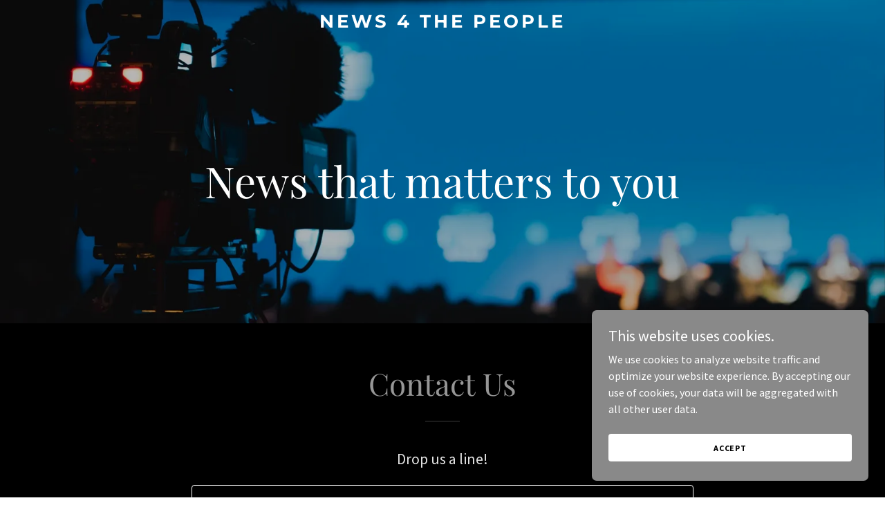

--- FILE ---
content_type: text/html; charset=utf-8
request_url: https://www.google.com/recaptcha/api2/anchor?ar=1&k=6LfjspgUAAAAABsbjG9id6qXQKZkqb6_Hpce6ui_&co=aHR0cHM6Ly9uZXdzNHRoZXBlb3BsZS5jb206NDQz&hl=en&v=N67nZn4AqZkNcbeMu4prBgzg&size=invisible&anchor-ms=20000&execute-ms=30000&cb=v3ah981rn14
body_size: 48725
content:
<!DOCTYPE HTML><html dir="ltr" lang="en"><head><meta http-equiv="Content-Type" content="text/html; charset=UTF-8">
<meta http-equiv="X-UA-Compatible" content="IE=edge">
<title>reCAPTCHA</title>
<style type="text/css">
/* cyrillic-ext */
@font-face {
  font-family: 'Roboto';
  font-style: normal;
  font-weight: 400;
  font-stretch: 100%;
  src: url(//fonts.gstatic.com/s/roboto/v48/KFO7CnqEu92Fr1ME7kSn66aGLdTylUAMa3GUBHMdazTgWw.woff2) format('woff2');
  unicode-range: U+0460-052F, U+1C80-1C8A, U+20B4, U+2DE0-2DFF, U+A640-A69F, U+FE2E-FE2F;
}
/* cyrillic */
@font-face {
  font-family: 'Roboto';
  font-style: normal;
  font-weight: 400;
  font-stretch: 100%;
  src: url(//fonts.gstatic.com/s/roboto/v48/KFO7CnqEu92Fr1ME7kSn66aGLdTylUAMa3iUBHMdazTgWw.woff2) format('woff2');
  unicode-range: U+0301, U+0400-045F, U+0490-0491, U+04B0-04B1, U+2116;
}
/* greek-ext */
@font-face {
  font-family: 'Roboto';
  font-style: normal;
  font-weight: 400;
  font-stretch: 100%;
  src: url(//fonts.gstatic.com/s/roboto/v48/KFO7CnqEu92Fr1ME7kSn66aGLdTylUAMa3CUBHMdazTgWw.woff2) format('woff2');
  unicode-range: U+1F00-1FFF;
}
/* greek */
@font-face {
  font-family: 'Roboto';
  font-style: normal;
  font-weight: 400;
  font-stretch: 100%;
  src: url(//fonts.gstatic.com/s/roboto/v48/KFO7CnqEu92Fr1ME7kSn66aGLdTylUAMa3-UBHMdazTgWw.woff2) format('woff2');
  unicode-range: U+0370-0377, U+037A-037F, U+0384-038A, U+038C, U+038E-03A1, U+03A3-03FF;
}
/* math */
@font-face {
  font-family: 'Roboto';
  font-style: normal;
  font-weight: 400;
  font-stretch: 100%;
  src: url(//fonts.gstatic.com/s/roboto/v48/KFO7CnqEu92Fr1ME7kSn66aGLdTylUAMawCUBHMdazTgWw.woff2) format('woff2');
  unicode-range: U+0302-0303, U+0305, U+0307-0308, U+0310, U+0312, U+0315, U+031A, U+0326-0327, U+032C, U+032F-0330, U+0332-0333, U+0338, U+033A, U+0346, U+034D, U+0391-03A1, U+03A3-03A9, U+03B1-03C9, U+03D1, U+03D5-03D6, U+03F0-03F1, U+03F4-03F5, U+2016-2017, U+2034-2038, U+203C, U+2040, U+2043, U+2047, U+2050, U+2057, U+205F, U+2070-2071, U+2074-208E, U+2090-209C, U+20D0-20DC, U+20E1, U+20E5-20EF, U+2100-2112, U+2114-2115, U+2117-2121, U+2123-214F, U+2190, U+2192, U+2194-21AE, U+21B0-21E5, U+21F1-21F2, U+21F4-2211, U+2213-2214, U+2216-22FF, U+2308-230B, U+2310, U+2319, U+231C-2321, U+2336-237A, U+237C, U+2395, U+239B-23B7, U+23D0, U+23DC-23E1, U+2474-2475, U+25AF, U+25B3, U+25B7, U+25BD, U+25C1, U+25CA, U+25CC, U+25FB, U+266D-266F, U+27C0-27FF, U+2900-2AFF, U+2B0E-2B11, U+2B30-2B4C, U+2BFE, U+3030, U+FF5B, U+FF5D, U+1D400-1D7FF, U+1EE00-1EEFF;
}
/* symbols */
@font-face {
  font-family: 'Roboto';
  font-style: normal;
  font-weight: 400;
  font-stretch: 100%;
  src: url(//fonts.gstatic.com/s/roboto/v48/KFO7CnqEu92Fr1ME7kSn66aGLdTylUAMaxKUBHMdazTgWw.woff2) format('woff2');
  unicode-range: U+0001-000C, U+000E-001F, U+007F-009F, U+20DD-20E0, U+20E2-20E4, U+2150-218F, U+2190, U+2192, U+2194-2199, U+21AF, U+21E6-21F0, U+21F3, U+2218-2219, U+2299, U+22C4-22C6, U+2300-243F, U+2440-244A, U+2460-24FF, U+25A0-27BF, U+2800-28FF, U+2921-2922, U+2981, U+29BF, U+29EB, U+2B00-2BFF, U+4DC0-4DFF, U+FFF9-FFFB, U+10140-1018E, U+10190-1019C, U+101A0, U+101D0-101FD, U+102E0-102FB, U+10E60-10E7E, U+1D2C0-1D2D3, U+1D2E0-1D37F, U+1F000-1F0FF, U+1F100-1F1AD, U+1F1E6-1F1FF, U+1F30D-1F30F, U+1F315, U+1F31C, U+1F31E, U+1F320-1F32C, U+1F336, U+1F378, U+1F37D, U+1F382, U+1F393-1F39F, U+1F3A7-1F3A8, U+1F3AC-1F3AF, U+1F3C2, U+1F3C4-1F3C6, U+1F3CA-1F3CE, U+1F3D4-1F3E0, U+1F3ED, U+1F3F1-1F3F3, U+1F3F5-1F3F7, U+1F408, U+1F415, U+1F41F, U+1F426, U+1F43F, U+1F441-1F442, U+1F444, U+1F446-1F449, U+1F44C-1F44E, U+1F453, U+1F46A, U+1F47D, U+1F4A3, U+1F4B0, U+1F4B3, U+1F4B9, U+1F4BB, U+1F4BF, U+1F4C8-1F4CB, U+1F4D6, U+1F4DA, U+1F4DF, U+1F4E3-1F4E6, U+1F4EA-1F4ED, U+1F4F7, U+1F4F9-1F4FB, U+1F4FD-1F4FE, U+1F503, U+1F507-1F50B, U+1F50D, U+1F512-1F513, U+1F53E-1F54A, U+1F54F-1F5FA, U+1F610, U+1F650-1F67F, U+1F687, U+1F68D, U+1F691, U+1F694, U+1F698, U+1F6AD, U+1F6B2, U+1F6B9-1F6BA, U+1F6BC, U+1F6C6-1F6CF, U+1F6D3-1F6D7, U+1F6E0-1F6EA, U+1F6F0-1F6F3, U+1F6F7-1F6FC, U+1F700-1F7FF, U+1F800-1F80B, U+1F810-1F847, U+1F850-1F859, U+1F860-1F887, U+1F890-1F8AD, U+1F8B0-1F8BB, U+1F8C0-1F8C1, U+1F900-1F90B, U+1F93B, U+1F946, U+1F984, U+1F996, U+1F9E9, U+1FA00-1FA6F, U+1FA70-1FA7C, U+1FA80-1FA89, U+1FA8F-1FAC6, U+1FACE-1FADC, U+1FADF-1FAE9, U+1FAF0-1FAF8, U+1FB00-1FBFF;
}
/* vietnamese */
@font-face {
  font-family: 'Roboto';
  font-style: normal;
  font-weight: 400;
  font-stretch: 100%;
  src: url(//fonts.gstatic.com/s/roboto/v48/KFO7CnqEu92Fr1ME7kSn66aGLdTylUAMa3OUBHMdazTgWw.woff2) format('woff2');
  unicode-range: U+0102-0103, U+0110-0111, U+0128-0129, U+0168-0169, U+01A0-01A1, U+01AF-01B0, U+0300-0301, U+0303-0304, U+0308-0309, U+0323, U+0329, U+1EA0-1EF9, U+20AB;
}
/* latin-ext */
@font-face {
  font-family: 'Roboto';
  font-style: normal;
  font-weight: 400;
  font-stretch: 100%;
  src: url(//fonts.gstatic.com/s/roboto/v48/KFO7CnqEu92Fr1ME7kSn66aGLdTylUAMa3KUBHMdazTgWw.woff2) format('woff2');
  unicode-range: U+0100-02BA, U+02BD-02C5, U+02C7-02CC, U+02CE-02D7, U+02DD-02FF, U+0304, U+0308, U+0329, U+1D00-1DBF, U+1E00-1E9F, U+1EF2-1EFF, U+2020, U+20A0-20AB, U+20AD-20C0, U+2113, U+2C60-2C7F, U+A720-A7FF;
}
/* latin */
@font-face {
  font-family: 'Roboto';
  font-style: normal;
  font-weight: 400;
  font-stretch: 100%;
  src: url(//fonts.gstatic.com/s/roboto/v48/KFO7CnqEu92Fr1ME7kSn66aGLdTylUAMa3yUBHMdazQ.woff2) format('woff2');
  unicode-range: U+0000-00FF, U+0131, U+0152-0153, U+02BB-02BC, U+02C6, U+02DA, U+02DC, U+0304, U+0308, U+0329, U+2000-206F, U+20AC, U+2122, U+2191, U+2193, U+2212, U+2215, U+FEFF, U+FFFD;
}
/* cyrillic-ext */
@font-face {
  font-family: 'Roboto';
  font-style: normal;
  font-weight: 500;
  font-stretch: 100%;
  src: url(//fonts.gstatic.com/s/roboto/v48/KFO7CnqEu92Fr1ME7kSn66aGLdTylUAMa3GUBHMdazTgWw.woff2) format('woff2');
  unicode-range: U+0460-052F, U+1C80-1C8A, U+20B4, U+2DE0-2DFF, U+A640-A69F, U+FE2E-FE2F;
}
/* cyrillic */
@font-face {
  font-family: 'Roboto';
  font-style: normal;
  font-weight: 500;
  font-stretch: 100%;
  src: url(//fonts.gstatic.com/s/roboto/v48/KFO7CnqEu92Fr1ME7kSn66aGLdTylUAMa3iUBHMdazTgWw.woff2) format('woff2');
  unicode-range: U+0301, U+0400-045F, U+0490-0491, U+04B0-04B1, U+2116;
}
/* greek-ext */
@font-face {
  font-family: 'Roboto';
  font-style: normal;
  font-weight: 500;
  font-stretch: 100%;
  src: url(//fonts.gstatic.com/s/roboto/v48/KFO7CnqEu92Fr1ME7kSn66aGLdTylUAMa3CUBHMdazTgWw.woff2) format('woff2');
  unicode-range: U+1F00-1FFF;
}
/* greek */
@font-face {
  font-family: 'Roboto';
  font-style: normal;
  font-weight: 500;
  font-stretch: 100%;
  src: url(//fonts.gstatic.com/s/roboto/v48/KFO7CnqEu92Fr1ME7kSn66aGLdTylUAMa3-UBHMdazTgWw.woff2) format('woff2');
  unicode-range: U+0370-0377, U+037A-037F, U+0384-038A, U+038C, U+038E-03A1, U+03A3-03FF;
}
/* math */
@font-face {
  font-family: 'Roboto';
  font-style: normal;
  font-weight: 500;
  font-stretch: 100%;
  src: url(//fonts.gstatic.com/s/roboto/v48/KFO7CnqEu92Fr1ME7kSn66aGLdTylUAMawCUBHMdazTgWw.woff2) format('woff2');
  unicode-range: U+0302-0303, U+0305, U+0307-0308, U+0310, U+0312, U+0315, U+031A, U+0326-0327, U+032C, U+032F-0330, U+0332-0333, U+0338, U+033A, U+0346, U+034D, U+0391-03A1, U+03A3-03A9, U+03B1-03C9, U+03D1, U+03D5-03D6, U+03F0-03F1, U+03F4-03F5, U+2016-2017, U+2034-2038, U+203C, U+2040, U+2043, U+2047, U+2050, U+2057, U+205F, U+2070-2071, U+2074-208E, U+2090-209C, U+20D0-20DC, U+20E1, U+20E5-20EF, U+2100-2112, U+2114-2115, U+2117-2121, U+2123-214F, U+2190, U+2192, U+2194-21AE, U+21B0-21E5, U+21F1-21F2, U+21F4-2211, U+2213-2214, U+2216-22FF, U+2308-230B, U+2310, U+2319, U+231C-2321, U+2336-237A, U+237C, U+2395, U+239B-23B7, U+23D0, U+23DC-23E1, U+2474-2475, U+25AF, U+25B3, U+25B7, U+25BD, U+25C1, U+25CA, U+25CC, U+25FB, U+266D-266F, U+27C0-27FF, U+2900-2AFF, U+2B0E-2B11, U+2B30-2B4C, U+2BFE, U+3030, U+FF5B, U+FF5D, U+1D400-1D7FF, U+1EE00-1EEFF;
}
/* symbols */
@font-face {
  font-family: 'Roboto';
  font-style: normal;
  font-weight: 500;
  font-stretch: 100%;
  src: url(//fonts.gstatic.com/s/roboto/v48/KFO7CnqEu92Fr1ME7kSn66aGLdTylUAMaxKUBHMdazTgWw.woff2) format('woff2');
  unicode-range: U+0001-000C, U+000E-001F, U+007F-009F, U+20DD-20E0, U+20E2-20E4, U+2150-218F, U+2190, U+2192, U+2194-2199, U+21AF, U+21E6-21F0, U+21F3, U+2218-2219, U+2299, U+22C4-22C6, U+2300-243F, U+2440-244A, U+2460-24FF, U+25A0-27BF, U+2800-28FF, U+2921-2922, U+2981, U+29BF, U+29EB, U+2B00-2BFF, U+4DC0-4DFF, U+FFF9-FFFB, U+10140-1018E, U+10190-1019C, U+101A0, U+101D0-101FD, U+102E0-102FB, U+10E60-10E7E, U+1D2C0-1D2D3, U+1D2E0-1D37F, U+1F000-1F0FF, U+1F100-1F1AD, U+1F1E6-1F1FF, U+1F30D-1F30F, U+1F315, U+1F31C, U+1F31E, U+1F320-1F32C, U+1F336, U+1F378, U+1F37D, U+1F382, U+1F393-1F39F, U+1F3A7-1F3A8, U+1F3AC-1F3AF, U+1F3C2, U+1F3C4-1F3C6, U+1F3CA-1F3CE, U+1F3D4-1F3E0, U+1F3ED, U+1F3F1-1F3F3, U+1F3F5-1F3F7, U+1F408, U+1F415, U+1F41F, U+1F426, U+1F43F, U+1F441-1F442, U+1F444, U+1F446-1F449, U+1F44C-1F44E, U+1F453, U+1F46A, U+1F47D, U+1F4A3, U+1F4B0, U+1F4B3, U+1F4B9, U+1F4BB, U+1F4BF, U+1F4C8-1F4CB, U+1F4D6, U+1F4DA, U+1F4DF, U+1F4E3-1F4E6, U+1F4EA-1F4ED, U+1F4F7, U+1F4F9-1F4FB, U+1F4FD-1F4FE, U+1F503, U+1F507-1F50B, U+1F50D, U+1F512-1F513, U+1F53E-1F54A, U+1F54F-1F5FA, U+1F610, U+1F650-1F67F, U+1F687, U+1F68D, U+1F691, U+1F694, U+1F698, U+1F6AD, U+1F6B2, U+1F6B9-1F6BA, U+1F6BC, U+1F6C6-1F6CF, U+1F6D3-1F6D7, U+1F6E0-1F6EA, U+1F6F0-1F6F3, U+1F6F7-1F6FC, U+1F700-1F7FF, U+1F800-1F80B, U+1F810-1F847, U+1F850-1F859, U+1F860-1F887, U+1F890-1F8AD, U+1F8B0-1F8BB, U+1F8C0-1F8C1, U+1F900-1F90B, U+1F93B, U+1F946, U+1F984, U+1F996, U+1F9E9, U+1FA00-1FA6F, U+1FA70-1FA7C, U+1FA80-1FA89, U+1FA8F-1FAC6, U+1FACE-1FADC, U+1FADF-1FAE9, U+1FAF0-1FAF8, U+1FB00-1FBFF;
}
/* vietnamese */
@font-face {
  font-family: 'Roboto';
  font-style: normal;
  font-weight: 500;
  font-stretch: 100%;
  src: url(//fonts.gstatic.com/s/roboto/v48/KFO7CnqEu92Fr1ME7kSn66aGLdTylUAMa3OUBHMdazTgWw.woff2) format('woff2');
  unicode-range: U+0102-0103, U+0110-0111, U+0128-0129, U+0168-0169, U+01A0-01A1, U+01AF-01B0, U+0300-0301, U+0303-0304, U+0308-0309, U+0323, U+0329, U+1EA0-1EF9, U+20AB;
}
/* latin-ext */
@font-face {
  font-family: 'Roboto';
  font-style: normal;
  font-weight: 500;
  font-stretch: 100%;
  src: url(//fonts.gstatic.com/s/roboto/v48/KFO7CnqEu92Fr1ME7kSn66aGLdTylUAMa3KUBHMdazTgWw.woff2) format('woff2');
  unicode-range: U+0100-02BA, U+02BD-02C5, U+02C7-02CC, U+02CE-02D7, U+02DD-02FF, U+0304, U+0308, U+0329, U+1D00-1DBF, U+1E00-1E9F, U+1EF2-1EFF, U+2020, U+20A0-20AB, U+20AD-20C0, U+2113, U+2C60-2C7F, U+A720-A7FF;
}
/* latin */
@font-face {
  font-family: 'Roboto';
  font-style: normal;
  font-weight: 500;
  font-stretch: 100%;
  src: url(//fonts.gstatic.com/s/roboto/v48/KFO7CnqEu92Fr1ME7kSn66aGLdTylUAMa3yUBHMdazQ.woff2) format('woff2');
  unicode-range: U+0000-00FF, U+0131, U+0152-0153, U+02BB-02BC, U+02C6, U+02DA, U+02DC, U+0304, U+0308, U+0329, U+2000-206F, U+20AC, U+2122, U+2191, U+2193, U+2212, U+2215, U+FEFF, U+FFFD;
}
/* cyrillic-ext */
@font-face {
  font-family: 'Roboto';
  font-style: normal;
  font-weight: 900;
  font-stretch: 100%;
  src: url(//fonts.gstatic.com/s/roboto/v48/KFO7CnqEu92Fr1ME7kSn66aGLdTylUAMa3GUBHMdazTgWw.woff2) format('woff2');
  unicode-range: U+0460-052F, U+1C80-1C8A, U+20B4, U+2DE0-2DFF, U+A640-A69F, U+FE2E-FE2F;
}
/* cyrillic */
@font-face {
  font-family: 'Roboto';
  font-style: normal;
  font-weight: 900;
  font-stretch: 100%;
  src: url(//fonts.gstatic.com/s/roboto/v48/KFO7CnqEu92Fr1ME7kSn66aGLdTylUAMa3iUBHMdazTgWw.woff2) format('woff2');
  unicode-range: U+0301, U+0400-045F, U+0490-0491, U+04B0-04B1, U+2116;
}
/* greek-ext */
@font-face {
  font-family: 'Roboto';
  font-style: normal;
  font-weight: 900;
  font-stretch: 100%;
  src: url(//fonts.gstatic.com/s/roboto/v48/KFO7CnqEu92Fr1ME7kSn66aGLdTylUAMa3CUBHMdazTgWw.woff2) format('woff2');
  unicode-range: U+1F00-1FFF;
}
/* greek */
@font-face {
  font-family: 'Roboto';
  font-style: normal;
  font-weight: 900;
  font-stretch: 100%;
  src: url(//fonts.gstatic.com/s/roboto/v48/KFO7CnqEu92Fr1ME7kSn66aGLdTylUAMa3-UBHMdazTgWw.woff2) format('woff2');
  unicode-range: U+0370-0377, U+037A-037F, U+0384-038A, U+038C, U+038E-03A1, U+03A3-03FF;
}
/* math */
@font-face {
  font-family: 'Roboto';
  font-style: normal;
  font-weight: 900;
  font-stretch: 100%;
  src: url(//fonts.gstatic.com/s/roboto/v48/KFO7CnqEu92Fr1ME7kSn66aGLdTylUAMawCUBHMdazTgWw.woff2) format('woff2');
  unicode-range: U+0302-0303, U+0305, U+0307-0308, U+0310, U+0312, U+0315, U+031A, U+0326-0327, U+032C, U+032F-0330, U+0332-0333, U+0338, U+033A, U+0346, U+034D, U+0391-03A1, U+03A3-03A9, U+03B1-03C9, U+03D1, U+03D5-03D6, U+03F0-03F1, U+03F4-03F5, U+2016-2017, U+2034-2038, U+203C, U+2040, U+2043, U+2047, U+2050, U+2057, U+205F, U+2070-2071, U+2074-208E, U+2090-209C, U+20D0-20DC, U+20E1, U+20E5-20EF, U+2100-2112, U+2114-2115, U+2117-2121, U+2123-214F, U+2190, U+2192, U+2194-21AE, U+21B0-21E5, U+21F1-21F2, U+21F4-2211, U+2213-2214, U+2216-22FF, U+2308-230B, U+2310, U+2319, U+231C-2321, U+2336-237A, U+237C, U+2395, U+239B-23B7, U+23D0, U+23DC-23E1, U+2474-2475, U+25AF, U+25B3, U+25B7, U+25BD, U+25C1, U+25CA, U+25CC, U+25FB, U+266D-266F, U+27C0-27FF, U+2900-2AFF, U+2B0E-2B11, U+2B30-2B4C, U+2BFE, U+3030, U+FF5B, U+FF5D, U+1D400-1D7FF, U+1EE00-1EEFF;
}
/* symbols */
@font-face {
  font-family: 'Roboto';
  font-style: normal;
  font-weight: 900;
  font-stretch: 100%;
  src: url(//fonts.gstatic.com/s/roboto/v48/KFO7CnqEu92Fr1ME7kSn66aGLdTylUAMaxKUBHMdazTgWw.woff2) format('woff2');
  unicode-range: U+0001-000C, U+000E-001F, U+007F-009F, U+20DD-20E0, U+20E2-20E4, U+2150-218F, U+2190, U+2192, U+2194-2199, U+21AF, U+21E6-21F0, U+21F3, U+2218-2219, U+2299, U+22C4-22C6, U+2300-243F, U+2440-244A, U+2460-24FF, U+25A0-27BF, U+2800-28FF, U+2921-2922, U+2981, U+29BF, U+29EB, U+2B00-2BFF, U+4DC0-4DFF, U+FFF9-FFFB, U+10140-1018E, U+10190-1019C, U+101A0, U+101D0-101FD, U+102E0-102FB, U+10E60-10E7E, U+1D2C0-1D2D3, U+1D2E0-1D37F, U+1F000-1F0FF, U+1F100-1F1AD, U+1F1E6-1F1FF, U+1F30D-1F30F, U+1F315, U+1F31C, U+1F31E, U+1F320-1F32C, U+1F336, U+1F378, U+1F37D, U+1F382, U+1F393-1F39F, U+1F3A7-1F3A8, U+1F3AC-1F3AF, U+1F3C2, U+1F3C4-1F3C6, U+1F3CA-1F3CE, U+1F3D4-1F3E0, U+1F3ED, U+1F3F1-1F3F3, U+1F3F5-1F3F7, U+1F408, U+1F415, U+1F41F, U+1F426, U+1F43F, U+1F441-1F442, U+1F444, U+1F446-1F449, U+1F44C-1F44E, U+1F453, U+1F46A, U+1F47D, U+1F4A3, U+1F4B0, U+1F4B3, U+1F4B9, U+1F4BB, U+1F4BF, U+1F4C8-1F4CB, U+1F4D6, U+1F4DA, U+1F4DF, U+1F4E3-1F4E6, U+1F4EA-1F4ED, U+1F4F7, U+1F4F9-1F4FB, U+1F4FD-1F4FE, U+1F503, U+1F507-1F50B, U+1F50D, U+1F512-1F513, U+1F53E-1F54A, U+1F54F-1F5FA, U+1F610, U+1F650-1F67F, U+1F687, U+1F68D, U+1F691, U+1F694, U+1F698, U+1F6AD, U+1F6B2, U+1F6B9-1F6BA, U+1F6BC, U+1F6C6-1F6CF, U+1F6D3-1F6D7, U+1F6E0-1F6EA, U+1F6F0-1F6F3, U+1F6F7-1F6FC, U+1F700-1F7FF, U+1F800-1F80B, U+1F810-1F847, U+1F850-1F859, U+1F860-1F887, U+1F890-1F8AD, U+1F8B0-1F8BB, U+1F8C0-1F8C1, U+1F900-1F90B, U+1F93B, U+1F946, U+1F984, U+1F996, U+1F9E9, U+1FA00-1FA6F, U+1FA70-1FA7C, U+1FA80-1FA89, U+1FA8F-1FAC6, U+1FACE-1FADC, U+1FADF-1FAE9, U+1FAF0-1FAF8, U+1FB00-1FBFF;
}
/* vietnamese */
@font-face {
  font-family: 'Roboto';
  font-style: normal;
  font-weight: 900;
  font-stretch: 100%;
  src: url(//fonts.gstatic.com/s/roboto/v48/KFO7CnqEu92Fr1ME7kSn66aGLdTylUAMa3OUBHMdazTgWw.woff2) format('woff2');
  unicode-range: U+0102-0103, U+0110-0111, U+0128-0129, U+0168-0169, U+01A0-01A1, U+01AF-01B0, U+0300-0301, U+0303-0304, U+0308-0309, U+0323, U+0329, U+1EA0-1EF9, U+20AB;
}
/* latin-ext */
@font-face {
  font-family: 'Roboto';
  font-style: normal;
  font-weight: 900;
  font-stretch: 100%;
  src: url(//fonts.gstatic.com/s/roboto/v48/KFO7CnqEu92Fr1ME7kSn66aGLdTylUAMa3KUBHMdazTgWw.woff2) format('woff2');
  unicode-range: U+0100-02BA, U+02BD-02C5, U+02C7-02CC, U+02CE-02D7, U+02DD-02FF, U+0304, U+0308, U+0329, U+1D00-1DBF, U+1E00-1E9F, U+1EF2-1EFF, U+2020, U+20A0-20AB, U+20AD-20C0, U+2113, U+2C60-2C7F, U+A720-A7FF;
}
/* latin */
@font-face {
  font-family: 'Roboto';
  font-style: normal;
  font-weight: 900;
  font-stretch: 100%;
  src: url(//fonts.gstatic.com/s/roboto/v48/KFO7CnqEu92Fr1ME7kSn66aGLdTylUAMa3yUBHMdazQ.woff2) format('woff2');
  unicode-range: U+0000-00FF, U+0131, U+0152-0153, U+02BB-02BC, U+02C6, U+02DA, U+02DC, U+0304, U+0308, U+0329, U+2000-206F, U+20AC, U+2122, U+2191, U+2193, U+2212, U+2215, U+FEFF, U+FFFD;
}

</style>
<link rel="stylesheet" type="text/css" href="https://www.gstatic.com/recaptcha/releases/N67nZn4AqZkNcbeMu4prBgzg/styles__ltr.css">
<script nonce="366OvORJtySBgrmMt7J6fw" type="text/javascript">window['__recaptcha_api'] = 'https://www.google.com/recaptcha/api2/';</script>
<script type="text/javascript" src="https://www.gstatic.com/recaptcha/releases/N67nZn4AqZkNcbeMu4prBgzg/recaptcha__en.js" nonce="366OvORJtySBgrmMt7J6fw">
      
    </script></head>
<body><div id="rc-anchor-alert" class="rc-anchor-alert"></div>
<input type="hidden" id="recaptcha-token" value="[base64]">
<script type="text/javascript" nonce="366OvORJtySBgrmMt7J6fw">
      recaptcha.anchor.Main.init("[\x22ainput\x22,[\x22bgdata\x22,\x22\x22,\[base64]/[base64]/[base64]/[base64]/[base64]/[base64]/KGcoTywyNTMsTy5PKSxVRyhPLEMpKTpnKE8sMjUzLEMpLE8pKSxsKSksTykpfSxieT1mdW5jdGlvbihDLE8sdSxsKXtmb3IobD0odT1SKEMpLDApO08+MDtPLS0pbD1sPDw4fFooQyk7ZyhDLHUsbCl9LFVHPWZ1bmN0aW9uKEMsTyl7Qy5pLmxlbmd0aD4xMDQ/[base64]/[base64]/[base64]/[base64]/[base64]/[base64]/[base64]\\u003d\x22,\[base64]\\u003d\x22,\x22WksUZRpRw6o0ZzHDqn4ew5jDhcKCaHIxYsKCLcK+GgN/[base64]/[base64]/CksKuwpNjw4MswqlAw4zDnFPCiWDDll7DrcKZw5bDiTB1wo5pd8KzLsKCBcO6wrvCo8K5ecK1wpVrO1V6OcKzEsO2w6wLwoZ7Y8K1woc/bCVsw5BrVsKgwrcuw5XDmHt/bCPDkcOxwqHChsOsGz7CjMOSwos7wrQfw7pQHsOSc2d4NMOeZcKLP8OEIy3CmnUxw4fDpUQBw6hXwqgKw4TCulQoCsO5woTDgHQQw4HCjGLCqcKiGH/DmcO9OUp/Y1csKMKRwrfDln3CucOmw67DrGHDicOkWjPDlwJMwr1vw7hrwpzCnsKvwrwUFMK4bQnCkgnCpAjClhHDvUM7w6XDvcKWNBcQw7MJacOZwpAkXcOdW2hFXsOuI8OlbMOuwpDCuHLCtFg/I8OqNS/CpMKewpbDmVF4wrpBAMOmM8Oxw7/DnxBQw5/DvH5Qw4TCtsKywpTDs8Ogwr3Cs0LDlCZhw6vCjQHCmsKOJkgmw5fDsMKbLELCqcKJw6YIF0rDh0DCoMKxwqDCvw8vwqXCjgLCqsOew6oUwpARw5vDjh06CMK7w7jDrUw9G8OLUcKxKS3DlMKyRgPCn8KDw6MNwpcQMzvCvsO/wqMaScO/wq4sX8OTRcOXIsO2LRtMw48Vwr1+w4XDh2nDjQ/CssOMwr/[base64]/wr3CoTPCqMK9AMOHwrnDpSRGLwjCny/DiMKpwod3wo7CscOAw6fDmSvDnsKvw7TClUkFwovCgAXDtcKZDTEbLBnDksOjYi/[base64]/BxvDlMO4w4B2w4oewqvDuG7DhFZaw6UcDg7DmiMCOMO+wrXDmXwew6vCjMO7b0QxwrDCvsKjw6DDhMOEDzlow45UwqTDrx8sbSjDkwDDpcOzwoXCqVxzCMKHG8OqwrrDlFPClk3Cv8KwCk4HwqNYSzDDp8OPXsK+w7fDh3/DpcK/w4p/[base64]/DuMKew5BjaMKIWiDDkFhYwqx8wrHDncOwZcOdwpTCksK7wo/[base64]/[base64]/[base64]/Ct8Kpw7DDnsKtwrXDhcOewoFSUcO5w5/DlsOaw7EmfTTDoCUTV1Vmw6Mqw6IawrTClUzCplYxQVPDmcOLbArCvDHDh8OtIzXCssOBw7LCgcOifWV8DiFqCsKuwpE/IiDDm3pPw63Dl3Rrw4kqwpLDocOGOcOfw6XCucKyOlvCr8OLLMOJwrNFwrjDu8KHSGzDlTpBw7bClHdeQMKrUBpdw6bCt8Krw4nDuMK4XynDohp/d8O8N8KpTMO6w4JiLyzDvsOLw4nDgcONwrPCrsKlw6crOcK7wq3Dv8O2cwvCp8KoWsOzw69nwrvCo8KUwoxbNsOqZcKJwqwTwqrCiMK8YXTDlsKmw73Dv1cywpADb8OtwrRjf0TDm8KeAAIaw5LCm3I9woTCvHPDig/[base64]/CiWbDj8OKw4bCtMKyw67Dv8KJLcKfGSgBY0DDjcKkw6ATLMOBw7PCrnDCmMOEwpjCs8KNw6LDlcK3w4LCg8KewqcTw7xtw6TCksKkdVjDn8KEbxJ+w48UIRwPwr7DowjCmg7Dq8Otw4d3anvCsyYzwonDr0XDpsKxNMKhI8OvJCbCh8KBC2/Dpl4vF8OpU8O4w44ew4VaOyh4wpJ8wqsXTMOmPcKMwqVSGsO7w6nCnMKDGlR7w6A1wrDCsylIwonDgsKEHWzDosKQw6RjYcOZKcKRwrXDp8OoGMOGVSp7wq4WGcKQeMKKw7/Chh1nwoIwHRZDw7jCscKdI8Kkwppdw5HDgcOLwq3CvT9CCcKmcsOFAxDCvUDDtMO+wrHDk8K8wrHDksOtHXBewpdPciliasOAZirCtcO3TsO/[base64]/[base64]/ChMKMYcK6DcK7TUsud8O6NMKFUsKPw7ovwot/[base64]/DvMOOPsOMExjDqMKGwq7Dml/CvsOXOU3Do8KVShojwqsswrTDgWLDqDXDssK2w6lDD3LDtAzDtcKJcMKDTMOJccKARwjDgyFqwoxOPMKfHhEmdE58w5fCrMKYMjbDssOKw7nCj8OoBHVmUzTDvsKxdcOTe3wMBHodwqnDmScpw7PDhsO/FC0Lw43Ct8OwwoNjw4wMw7/Ch143w6MND2htw5XDo8KbwqXChXjCnzNxasKnBMO8wojDtMODw5EuE1Vdag09ZsOaRcKiasOQFnjCl8KTa8KSecKYwpTDvxjClkQfRUd6w7LDuMOJCSDCpsKkam7Ck8K8QSXDnAzDuVPDtgDCoMKGw6k/w4LCuUt6NEvClMOfYMKDwq5MUmPCr8KjMh83wo84AQ0GUGUGw5bCoMOMwod8w4LCtcKTEcOjIMKYJgvDs8OtPcKHN8K5w4s6ciDCtsKhNMOcOcKswqRwbz9gw7HCrwsDGcKPwp3DisKhw4l6w43Cr2lQXBwQHMO9IsOBw5cvwpkse8KyVAp6wovCvjTDmHnDtcOjw6/Ck8Obw4EYw7hzSsObw5jClMO4BH/CrR5wwoXDgG11w70pcMO0V8K9LCQswrp3IcOZwr7CrMO9PsO+IsO7w7FLcxnCj8KfPcKcXcKpP0YBwqdBw5IJHsOmworCjsOCwrxzJsOHajkNw5NIw6nDkSzCr8Kbw5AtwpXDksK/FcOkD8KaZyVAwoB2cCDDhcKzX04QwqjDpcKTdMOICirCgUzDuyMHR8KHXsOHcMK9AcO/QsKSGsK6w6rDkSDDsFPChcK/TQDDvgTCgcK/[base64]/DtMOWw4w1W8OWTC/[base64]/DuCMrw5vCgMOawqdXFcKEGyltJMKIw5sswpfCg8OUWMKrcw1dwoPDsWLDlnYZNRHDvsOtwrxGw5h2wp/Cg1fCt8OLR8OiwpAmEcKmWcK6wqHDtGw+ZMOkQ1/DuRDDqDEvTMOHw4DDiUohWMKfwpFOB8O7eCnDo8KZFsOyE8O8PwHDvcOhFcK9RmUkRjfDl8KKe8OFwphNBUBQw6c7aMKmw6fCssOINcKmwqlccg/DolTDh05TNMO4HsOSw47DtxTDjsKIN8OwDWXDucOzIF8YRALCgGvCvsK3w67CrQ7DqVolw7BpYxIZSANKd8KTw7LCpivCvyjDlMOTw6guw55cwrQDIcKDQsOtw7tNKBM1WnDDlFQzYMO1wpB/wpvCtcOrfsOLwoTClcOhwrDCisKxAsKGwrdcfMOCwoPCuMOIwpbDusOBw5tgEMKMXsOJw4jDl8K/w45Dwp7DsMOOWywONjR+w5BVY30Jw7Y3w70wGCjChMKtw4oxwoRlR2PCvsOkcVPCmgw9w6/CocKtc3LDkyAqwr/DsMO9w4LDkcKswosnwq5oNU8kAsO+w47DhBrCp25NViLDpMOpW8OPwrHDisK1w6XCpsKbw4PCpg5Bwod4KsKfccOxw57CqG4nwqELCMKEK8OHw6nDqsO/[base64]/DQQtw5fCmsOwA8O3w7hJw51Tw50UwpTDp118DR9TAxV6H2jCpsOIZC0IK1nDr2nDmjnDjMOSI3FlFm8BbcK3wqvDomYOHTATw5LCpcOvBMOvw7QaQsK4H1A4M13CgMKTEyrCrQd9DcKEw4TCgsKiPMKrK8OsHwvDlcOywrnChS/Dk39gSsKAwqLDs8ONw6cZw4kEw4fComXDkRBdDsOTwqHCucOWLxhddsK3w7pxwoXDvlnCg8O+U1s8wow5w7NAfsKZUCgOZcKgdcOGw6HDnzNKwrVWwoHDuHgFwqQCw6DDvcKRf8KTw6/[base64]/DjMODw6rDqXzDusOKw4tFTgdJwp7CmcOEw7/[base64]/bUFfBsO3BygAw6VSB3lRL8OLZMOjfALDuDrCmnI6wo3CoDbDjQbCvj1Uw493Mm4mM8OiYsKGD25fOGEABMObwo7Dvw3DosOxw4vDvUzCocKbwr0SOyXCgMK+JMO2azdhwop6w5bCkcOZwpbCjsKewqBVWsOswqBnKMO/[base64]/KsOnwpRQesODwo8Vw5tsO8KEw7t1wp3DkVZawqHDhMKocSrCqDt5aTHClsO3R8KIwpbCm8O+wqMpBUnDlsOew6/CvcKCVcOnKVrCvy5pw5tEw7rCscK9wrzCvsKGZ8Kyw4Jhwp4+w5XDvMO4XRl3bE5IwoBJwocBw7HCkcKCw4vDlwPDoHTCs8KmCg/[base64]/DoQ9ZwoANHcK6wqAlOid2wokXDELDoUZZwpx/BMKQw5bCpsKbOVVkw4xbTjPDvSXDrcKtwoU5wrZWwojDrmTCsMKTwpDDpcOZIj4/w7bCjHzCk8OSRhLCmsOdE8K0wqXCvGfDjcO5K8KsPTrDvikTwpPDn8OSfcOOwojCpcOEw6TDtBYSw4fCiT4Twpd7woFzwqDCpcOYF3/Dk35mZBAhehtkN8O7wpkKGsOgw5phw6nDoMKjPMOWwrleLT0hw4BvPVNjw64yE8O6OQkvwp3DoMKuwqkcdcOqIcOUw5vChcKlwoNJwrTDhMKGC8KmwqnDgWLCmQwxMMOOFz3CkWTCiW4lR2zCmMKCwrYbw6oETcKKEAjDmMOPw6/DlsK/c2TCssKKwrBEwqBhSl5kAMORZjV+wojCjcOEUS4UbWUKPcKmW8OFIw7CsTwcWsKmGMOcbEFkw5PDv8KHdsOrw45bbx7DpHt7bkXDo8KLwrrDrj/CrV3DvUXCkMOKFR1wU8KMSAR8wp0CwqbChsOgP8KWJ8KkOH5fwqnCoUQbPcKOwoXCj8KHKMKPw7HDicONGGAAP8KEIcOdwqnCjWvDjsKtd1bCv8OiVwHDusOEDh4OwodZwod/wpjDlnfCqsO/[base64]/w5PDgBTDpBfDj8KHBMO2HQwSw4DDlhnDnTbDtQx/wrBYDMOEw6jDuA17w7Zvwq5xGMOtwrAPQizDuCzCiMOkwqpAccKLwo1ewrY6wqNswqoIwoUwwpzCm8KLUATCkyMgwqsUw6DDsgLDoA18wqBfwoIiwqw2w4TDijl/dMK4QsO3w7DCpsOkwrdwwqfDocK0wqzDvn8Jwrgsw6TCsDPCnnDDkHbClGTCq8OOwrPDg8OJHiIawoIpw7HCmBDCk8KnwrrDsTpUOETCv8ONbkgpGMKpXgIQwqbDpRLCkcKYDVDCoMOmMsOUw6jCi8Klw6fDnMK/wqnCpBdfwqkLJcKmw4ExwpAmwprCvAbCk8O8L2TDtcOWKn/[base64]/Dq8KUwrrCjcKEV8OnwofCvGbChmbCpFNRw63DninCs8K5OlY0RcOiw7TCnCZ/EUXDgsOGMMKHwr3DoQbDlcOHEMOQJkxKe8OZeMOYTCswXMOwEcKTwoPCpMKmwo/DuQpbwrlBwqXDv8KOesK/CcOZIMOuOcOMQcKZw4vDoUvCsGXDiVpAJ8ORw7HClcOow7nDvMKURcKewq7DnxZmDW/Dgn3CmStHBcKpw4vDtinDmiYzEsOtwpNdwqVOfjbCs3MVYcKFwqXCp8Olw4NKWcK0K8KDw7BVwqkgwo/DjMKswrQDdBHCjMO9woZTwr8mCMOwJMKww5/[base64]/DocO0wozDmsOnw5EKasO7LMKyV8Ksd3QmwoQONhvDscKZw6AnwoYoZ1F2wq/Dm03DncOfwpx+w7NHZsO4TsKRwroBw6UawrDDmQvDjcKTMz1fwoDDrRfCt3PCi1/CglXDtRXCpMOgwqVFfsO8Y2EPC8KFTcOHQjpAP1nCpgXDk8O/w7zCmhdSwowWSEM+w5MQwrtUwrrCj1/Cl1ZkwoMAQHbClMKWw4bCrMOvOVMfTcK6HkEIwqxETcOAesOdfsKowrJYw5rDs8OYw417w49ZXsKEw6LCvnjDiDhqw6DDgcOIE8Kyw6NMK0rCqDnCjsKNWMOWFcKiLSvCuUkfO8O/w7rCt8OMwpISw5fDo8OiecO0MF5LPMKMLXJlaHbCs8KPw7oRw6fDhVnDucOfScK2w7NBd8K1w5fDlcK5cCnDkFvCiMKydcOGw4XChy/CmQE5KMO1L8KbwrnDqmDDmsKFwqfCncKKwppUKzbCgsKYH0o5c8O6woBOw7NnwqjDpF0CwoI3wpjCvgk5W2weGiPCocOtZ8KgXiklw4RFZ8OjwrMiacKOwrYow6/DiGAFQcKbDEN3I8OiQ2XCj37CtcOKRCvCkzUKwrFeUBEDw6vDthTDtnByDGgsw7bDi2UdwrMhwpd/w507O8KSw4PDviTDl8ORw4DDt8O2w59QAMOgwo0ow6IAwrcGYcO4IcO1wqbDu8KNw6zDn3LDv8OSw6XDi8KEwrtSVGAywqXCoVfClsKZI1UlQsOvElRSw6DDgcKrw4PDqBkHw4Iaw5AzwoPDvsKnXRIgw5/DiMO0SsOdw48eeC/CpMKwGy8bw45NfMK0wrHDr2HCkQ/CtcOYEQnDgMOQw67DnsOsRkTCqcOiw6dceG7Cj8KSwr5wwrzDk1xhSiHDvS/CvsOWV1rCiMKGJWl7IcO9EcKsDcO6wqYGw5nCojBLBsKKOMOzBMKdEMOpQj7Ci0vCoU3DkMKAO8KJMsK8w7xFdMKOZcOVw68KwqoDKFY9W8ODLxDCiMKHwrTDvMKgw6vCusOvMcKJbMOUQMOuOcOMwpZFwp3ClBjCo2lraUTCr8KPUlLDpjNaQ2HDjGQ8woYVBsKLT0/CvwhXwrtxwoHCuhjDqcK7w7hnw60ow54ZJwXDsMOOw59iWlx/w4/ChB7CnsOMMcODRMO5wqfCrh5MFxFUezfCj1DChifDsE/DhVE2eQc+ccOZPRbCrFjCpHPDlsKuw5/Dm8OfK8KUwr0VHMONDsOYwpnCjGrDlAtdDMObwrAkMyZ/HU9RNcKaW3vDi8Kew7IRw6F6w6FpHSnDgwXCj8Osw5LCr3ofw4HCjVpow4/DjBbDpyshFxvCi8KWw4rCncK1wqZiw5vDiwzClcOCw5zCt0fCrAvCr8O3fgNsFMOswpldwoPDp3BRw49+wrR4C8Oow4EfdirCrsK8wqxXwqM/Q8OjDsK1wq9twoUFw69Qw6DDjQPDs8KXEnjDshILw7zDlMOvwq9FNm3DpsK8w4lKw5RtGTHCtUZUw6bDii8uw7dvw53CsgLCucKZRQR5w6khwqotQ8OQw7lzw63DjcO9Iyo2VmQMWSgZFBPDq8ORO1lWw5PCj8O/[base64]/AMK4JsKHwqgDGnkaY1EfVhvDhlLDn1HCo8OYwrfCmTfDj8KKXcK4f8K3GDcfwrg4R1RBwqw2wqzCq8Oawot1Q0TDnsO0wrXCmUbDq8OywqdOf8OmwqRvAsOiVj7CvRB1wqxieFnDtjzCpz3CvsOqOsKgC3LCv8K/wrLDikNlw4bCi8O7w4HDp8ORYcKBH1Z7E8Ktw4tmJxLDpkLDjnnCrsOCDURlwox2W0JCTcKfwqPCiMOeU0/[base64]/CimDChcOow6LCqWrCkMK/OMKFw5UIw6fDnsO4w7NYFcOXPcOIw6TCtzdOMxfDpA7CnnXDk8K7eMOoMwM8w5trAkvCpcOFG8KBw6g3woVQw6oiwpDDvsKlwrDDvEk/N0nDjcOOw7LDh8OwwqTDsD5Mw41cw7nDuSPCs8O6fsKmw4DDksKBRcOlQHozVcKtwpPDj1HDpcONWsK/w5h3wpJIwrPDpcOqw4DDmXrCmsKeKsKdwp3DhcKkSsK3w6cuw642w61/GMK3wqA0wrwhdWfCrUHCpMOvUsOTw6jDsUTCoC5xTGnCpcOGw5DDucOcw5XDgMOSw4HDjn/Cn0Y3w4pmw7PDn8KKwrrDpcO0woLCpifDnsO5OQ9oYC9Ew7TCpWrDhsKcU8KlDMK+wo3DjcK1PsOgwprCgnDCgMO2V8OGBRDDoA4WwqJZwr9/[base64]/w5pTw5gtYsOWMwXDucOAOsKSb0oew43DtCTClcOHw696wo8NUsOVwrd2w5RVw7nDmcOSwpZsNVxMw6zCicKbVMKULRzCsg5WwpLCicKww6Q/PxNXw63Dp8O+eCNfwqHDr8KoXsO0w7/DvX95XlrCvcOKU8Khw4zDtHrCkcO1wqTCjsO3Rlwie8KcwogLwrLClsK2wpHCuhvDkMKNwp4Aa8OSwo9XBsK/wr1XNMKjLcOHw4A7EMKBIcKHwqjDu2Izw4sfwoQyw6xZR8O0w5Bywr0/[base64]/CqFcIwp/CocKOIDHDmSDDjsOFwrRKwrfDnFvDk8O7EcKUHj0QGsOLWMO2Kh3CqT/[base64]/bTtKw7RtV8K3SsO+IDjDmXXClcKiw7AQcBPDm2FmwrXChsKowr7Dt8Kqw7nDjcOTw6kuw4XCozvDmcKQEMOmwqBuw5VUw4V7KMOiYULDkxNtw6LCj8OkQHfCpFxow64OXMOXw4bDhEDClcKSMzfDuMKCBk3DtsOuPA3ClD3DpmYDY8KXw4Ajw6/DlSXCnMK1wrvDmsKVasOfwoZZwoDDrsOvwp9Yw6TCscOzY8OZw4Q+QMO9Yi5fw7zCvMKdwoJwIV3Cvx3CsSwuJxEZw5TDhsO6wqvCicOvZcKPw5zCiWwCD8O/wrFewqDCqMKMCinCpsKxwq3CjQEEw4nCpBJXwrw7OsO5w58iB8OYF8K/BMOpCMOJw6rDih/ClsOJXGkRI3vCqsODV8KEA3UiYDonw6RpwoJtXsOCw4c/SRVcP8OIHsO3w7PDpS3CtcOTwr7CvSDDui3Dv8KaA8OswoReVMKcV8KZaBPDksONwp7DpUFQwqDDjcKBTD3Dt8Onw5LCngrCgsKkTkMJw6dCDsOWwoknw7XDvCfDhzEYYsOOwoEFE8KGYUTCjCNWw4/CicO7JsKXwrXCvQnDu8OfAmnCvR3DjcKkTMOET8K6w7PDi8OjfMOiwqXCrcOywp/CrkfCssOIAVAMEWLDuxVbwqhGwpEKw6XChmN4D8KtXMO1LcO5wpoaRsOowr/ChMKUKxbDr8KXw5MbJ8K0ZkYHwqw+GsOAagUGcncpw749YwhbD8OjTsOlV8OTwqbDkcOVw75Mw642TcOvwoF4ZkkDwoXDsFoYPcOVJFgAwp7DmcKJw4RHw7vCmcOoUsOKw7HDuD7CosOLCMOTw5XDpELCiQ/CocKBwpEywpLCjlfCrcORdsOMEGHCjsO/I8K0bcOCw4YAw7hGw6AaRk7DvVXCjhbCmcKvFH9jVSHCjHF3woQOMFnCg8KzRCokG8KKw7RFw7PCnWzDpsKnw4wowoDDjsOXwoR5VcOYwoh4w4vDhMO+bmLCiDfDjsOCwphKcSnCr8ONNVPDm8OqaMKhfiUMVMKZwoLDlsKfHEzCksOywpEsb2nDh8OHCQ/CmMKRVAzDv8K2woJFwoHDklDDtW1Gw7kYLcOqw6Zvw5VlMMOdQEgpTlEndsO2Rno3WsOFw68oah3DtkLCpwsnTRwgw6XCksKIfsKAwrtKT8K9wqQGLRbCs27ChHIUwphWw6PCkTHClMK2w7/DugHCoVfClzoKEcOQcsK8wroFTnLDpcKLM8KCwobCgREyw5bClMK2YjNXwpslX8Knw5xQw5jDuSXDvVXDrHLDnCZlw5FafS/CgkLDuMKewplgdjTDpsKeZh8MwqXChcKLw7PDskxQbcKcwo9Xw5M1BsOid8O/[base64]/[base64]/CrcODwoRawr09wp8fw57Dt8Oxw7HCmX7DiynCoMOkcMK/MztcbUvDqhHDk8KVMHVyWSpaCzjCrRNVWE4Qw7PCi8KaPMK+CBBGw5jDv2vDqjfCpsOmw6DDixMyW8OLwrUWXsKYQg/[base64]/DusKIw5kxw5/Cql3DmkYxMAlSwoxFwqnCgyjCpBTDgD1/d2N7R8OuMMKhw7TCszHDtFPCucOoZwAbdMKWVB48w4kndGpZwrEkwovCo8KCw6jDu8OCSgtJw4rCl8OXw4ZPMsKKFiHCgcO/[base64]/ChGXCnhAzw5B+K8OxwrBYw53CvXRqw7zDpMKOwqAGOcOJwrTCvwHCocKTw4YKWyExwpvDlsOiwq3DpWUMR31JLkvCicOrwrTCvsOBw4BxwqMjwpnCgcOPw7QLWm/DtjjDszVLDE7Dp8O4ZsKFLE1qw4/Dg0kmTxvCucK6wq8pYcOxS1B/[base64]/Dv0PCp8O5PMOSw7oaw7wiacOgw4UpB8OvwpxFNDXDmcKzcsOiw5nDksOgw7fCiDnDmsOQw4llL8OhUMKUSB3CgBLCvMKUMFLDo8K9JsKyPUnDjsOKBCoxw7XDusOAIsOAHgbCuj3DtMKQwovDvm0MfG4DwrUBwoECwo/CoRzDjcK4wrPDgzQ/BwEzwpAYFCcyei7CsMONN8KSF05qAzjDr8OcZQLCp8OLK1vDqsOGB8Kpwo06w6MlUBbCkcKTwr7CvcOVw7TDrMO8wrPCv8Oewo/CqsOLScONM1TDjmvDiMOrRsOswpI+XC0fUyPCpxcsWj7DkTciwrYzRVAICcK9woTCvcO4wrjChDXDsXjChiZlfMOXJcKAwr1hYWrComwCwpsrw5PDsSBQwrvDlx3DjVdcTDLCt37DswZGwoU2XcKybsK8CRXCv8OCwp/DhcOZwqHDrsOzHMKoSsOew557wovDicOFwrwVwrXCtcKMPnvCsUgiwo/[base64]/ClFIdIDULw5rCiFVTA8KJCcKvRD7Di1x/b8KSwqkAYMOrwqdSecKrwpLCoUEhe2FDMiUvG8KjwrvDvMOnHsKQw5RIw4bCgBvCmitYw47CuWbCt8KiwoBAw7LCj37Dq0c6wpdjw7PCrSV2wqoAw77ClU3CoChJc0xzYR1awr/CpsOUKMKhXD8UZcOiw57CrcOIw6nCuMOWwow1KyzDjjk3w40JXsOxwqnDgVfDsMKEw6cJw4fCssKrekHCsMKGw6/[base64]/[base64]/[base64]/DgcKBw5dRw7MAZ8OBw7suwpDChcOKw6kVFXxrUxjDusKyDh/[base64]/TcOjesOjw4cTwrHCo8O6w4AXYzI5cAlBTsOKNsKDccO0Wj3Dq2bDmEHCkFxUHzAhwrR1N3rDsWMvIMKXwooQZsK0wpdHwrVpw4LCkcK5wqHDuCHDikzCgRl0w6hrw6LDiMOGw67CkSMvwqLDtGjCm8KIw70/w6/DpRLCtRJ6bGIfIDDCg8KywodzwozDsDfDk8OYwqsbw4vDkcKzO8KgFsOgCxjCrCpmw4/CisO/wqnDp8O3HcOrDCYFwrVbJ17DlcOPwpdlw6TDpETDoE/CrcOxecOFw7kww5NKdlLCs03DrwxHfzDCmVPDgcK8PxrDkHB8w6nCgcOnw73Clk1Fw6hTKGnCqTMdw7rDksOUHsOcOCcVKWvCvijCj8O7w7jDlMOxwp/[base64]/DpmzCmsOHwqbDmU/Diy8pGxhJw5xeL8KxPMOdw4IOw5Zqwp/CjsOSw4csw7PCjmcKw7AJYMKUJDnDrh9HwqJ6wotxVTvDmgkAwoI6QsO3wrMpOsOewqMPw5ARTsKbUXwwfcKHPMKAWkMyw4xJY13Ds8OxF8K9w4PCkB3Dpn/CgsKZw4/DilJGUMOKw7XDusODa8OCwo5HwqHDtcKKQsKwd8KMw5/DlcO4ZWkTwqB7ecKrH8Ktw7HDoMKnSTMsZMKZMcOfw6YQwrzDpcO9OMKHRcKZHHLDk8K1wrNSScKLJSJ5OMOuw5x7w7YidsOlO8O0woZgwokEwp7DsMOWRg/Ck8Kww6oKdj/Cg8OPIsKoM3PCqkjCosKldHM8GsKDNsKSXTskYMOdPsONScK+EMOaDSgaB1w2fMO8KT08OBPDvE5mw6dbSARPSMO8QmfCn3hcw7ptw5tfcHx2w47ChcOzUW9twpxBw5t2w4rDhjrDo0zDpcKCYVvCtU7CpcOHDMO8w6cJeMKWIxzDu8KQw5nDlxvDtH3DiWcxwr/CiWvDmcORfcO7VSJ9MUvCrsKlwohNw5hCw7lpw7zDucKFcsKBNMKiwqh/[base64]/CrnIie0pGWV59wq0cw5XCjVLDmMKcUW4jGwrDscKPw5QMw7FJSQfChsOzwrzDnMOdw5DCuCnDosOKw74nwqbDhsKVw65uBHrDhMKTdMKpM8KlEMKaHcKpKMKMcQdUZBvCiRvDhsOvT3/CmsKmw7bCv8Opw5HCkSbCmhg3w7bCmgQJXQrDuHIZw5zCpGHDnjsJeAXDjA9rDcOkw6Y9BEvCo8OmJ8OdwpLCk8KuwpzCscOBwoBBwrlDwovCnTk3BWsPI8KNwrkTw5RNwoc0wq7Cl8O6PMKZA8OkSllgfkIFw7J4GMKjEsOqecO1w7gTw7wAw73CqBJ/XMOUw6XDh8OrwqYowrXCnnrDicOHfsKRKXAVfFPCmMOtw5HDs8KrwonCihfDmWIxwrMYHcKQw6TDoRLCgsKNd8KbejfDkMOQXmV9w7rDnMKsQnXCtToSwo/DuXoMLF14NFxIwrJicihtwqrCrTRlKGvDjVbDscOnwqhxw5zDtsOFIcOewpVDwqvCjC9Owo7CnWfClxcmw59iw7NeUsO8acOSQ8OJwpV6w7DCl1l+wq3Dqh9Dw4Imw5NaLMOmw4MAYMKsL8OuwplmKMKdBDDCqxvDkMKKw7kTOcOXwoHDrm/[base64]/wrR6w6/CjsKSME1rPcOOH8KLSXTDuS3DlsKgw64uwpF9w5jCr3Qhcl/DtcKvwrjDksK+w7rCowoJGFouw4A0wqjCk2JxAVPCqX3DocO+w7zDkDzCuMONCiTCvMKcRzPDo8O8w4wbXsOgw7LDmGPDu8O/[base64]/wojCpUzDoRZgG1NgKcOrw5UGw51zflA+w7rDuW/CssOkCsOjRD3CnMKew7cfw68zfsOSL23Di13DrcO0wo5XZMKKVn4tw6XCi8Ocw6Nvw4jDscKeTcOlMS9xwokwOG9tw414w77Cr1/CjTbCncKbwq/CpsKUbGzDgcKcVEFJw6jCoh0swqMxH3d8w5DDuMOjw7vDncKkRsKYw63CjMOhBMK8SMK/NMO5wo8IUMOOI8KIE8OQGXLCvWnChGfCv8OJDiTCpcK/cGzDtcO/J8KSZsKbBsOYwr7DmRPDhMOcwocYPMKWbcO5OwAVdMOEw7PCtsKyw5wSwofDkRPDg8OHMgPDhsKnZXtewobDi8Kkw6ADwpbCsinCnsO2w4sawp3ClcKAGcKbw7cde1oWF2vCncKwA8Kjw63CnFDDgsOXwrrCvcK8w6vDgysafQ7CsCrDoVEsWlJiwp0uUsK/CFZNw67DuBfDqU7CuMK6CMK2wq8/RMOXw5PCv3zCuRwAw7jDuMKweXBUwpHCr0sxRMKrDG/CmMOSFcO1wq8dwqEbwoI8w6DDpjvCgsK4w6gLw5DCiMKqw7RXfz/DhQ3Ci8O8w7VRw53CtGHCqMO7wo/CtCxAb8KRwol8w6kXw7BxPnzDnGkxUWbCscKdwofCgHhKwoQ9w41uwonCo8OmasK7F1HDvsKtw4vDv8OxGcKASUfDrRFFasKLCWtgw6HDlFXCocO3wr1kFD44w5Etw4LCpcODwprDt8KTwqsiGsO1wpJ3wrPDtMKtIcKqwohcUUjCkE/[base64]/Dhg/DicKmwoLDvsOuJ8KwYMKXbMKPworDpcKJGsKLw67Dm8OQwow8eSXDsGTDkFFrw7hPNcOWwoZcEcOzw48DbsKaFcOEwqoVw71LZhLCmMKSbinCryXCvh/CkMOoLcOfwoM5wqLDiTJRPREOw5REwq8ANMKpfxfDshR4WX7Ds8KqwqFFX8KlSMKUwp0CVcOpw4txCV4Twp/Di8KkGkDCnMOuwrbDhsKqfzBIw7JHGUBQCyzCoXJxAwAGwpbDgxUOUHsPbMOhwrvCrMK0woDDv1JFOhjClMKMLsKQO8Otw7XCrmQzwqBFKQHDuW1jwq/[base64]/CrTkzw7siUhpxw5LCtsKMw5FSwqDDiB4Mw4vClgJ9EcOmTMONwqLCpG5Zwp/DnzYTGEzCpSYUw6YFwrXDiAltw6s1JFHDjMKGwp7CpSnDrsKawrFbRsKHcsOqcgsGw5XDvBPCo8OscQR4OTkTX3nCiCMnXGEiw7EkXz0SYsOWwrwswonClsO/w5zDkcKOIiwqwqvCpcOcEVwuw5TDnnkIdMKWWUtnRTzDisO0w7bChcOxEsOsIWk/woFScDzCn8OLcHnCtMO2NMO2bXTDj8KmcAgZNsKmUDPCjcKXOMKdwpbDmyRAwojDl18IJsOmYMOVQUEewp/DlCtGw6QGCw4LMWAHTMKMbWQhw7gKw5TClg0tNC/[base64]/CmkI1PVXCpcOFw55mHsOuwr7DvV7DiMOlwpfDjMO8FsOkw7bCsh9owrNAQMKRw6XDncKdR34qw7HDtkHChsObShvDs8OlwonDgMKdwq/DqSfCmMKDw4DChTEZPw5RUhAxVcKdAXpDTiIicQXCmzPDmGFvw7XDmgMYL8O/[base64]/[base64]/WcOeO8O1w59vw7ETFcKYwroxacKOwqIAw4nDoBXDl0RZMx3DgiVkHcOFwozDvMObcX/[base64]/CqivDlsKiwpsFw4MVXkYFwrfCuV8rw53DtMOawoLDkAIkw53Cq3kvXEAPw6NoGsK3wrPCs2PDp1vDhsO4w6I4wphkZcObwr7CrWYCwr9AGltFw49mF1ckbE9swqlnUsKBC8OdBHQ7c8KjcinChHnClgjDj8K/wrLDsMKXwqR6wpEJbsO1DMOPHi8Ewp1Twr8QGT/DrcO5AkZkwo7DuT/[base64]/ClVLDl0xlw7USw4bDqgPCkSsKwrctw77CthfCocOJf3fCuX7Cn8OxwqvDuMKsMWTDq8Knw6J+wqHDpsKkw5zDjTtMBzwBw5R8w4wpCS/[base64]/CtnsvesKQwrbDkmvDsMKKMwMBKAbCgQ5xw5I+fMKxw6DDvzdrw4AjwpPDiETCmk/Cp2bDisKEwoQUH8KAGsKVw4xbwrDDhxvDicK8w4DDt8O3KMKAbMOvYAMZwqXDqRnCuiHCkAElw7wEw73CgcO3wqxUGcKrAsKIw6vDqMO1YcKjwqbDn1PCrw/DuB3CjkBow71gecKQw6s/TlkPw6HDq1t6Uj/Djw3CicOhch16w5LCqTzDknMow6oBworClsOFwrVmYMOlfMKeXcOQw70swrbChA4eP8OyLMKsw5PDh8KJwozDo8KVUcKiw4zCn8Onw5DCq8K5w4RAwpE6ZD4pG8KBwoXDgMO/NhBdHn5Bw5kFNBfCq8OFEsOgw57CisODwr/Du8O9I8KQXCvDgcKXRcOSWX3Ct8KLwq54wq/DgcO5w5TCnAnDj0jCjMOIHC/ClFrDp3YmwrzCtMOVwr9rwpLCu8OQJ8K/wqTDiMObwrVFKcKew7nDmUfChR3Cr3rChDPDoMKyX8KnwqbCn8OHwoHDuMKCw4XDiWPDusOvfMOeLRDDl8OHcsKbw4wAXEpyD8OtRMKScxZYdEDDgsOEwo7CosOzwqQfw4AYGTnDmGLDv27Dn8Obwr3DsEo/w6xrZBs0w4zDrS7DuC5gBXDDthpNw47DvwvCosKbwrfDrCzCpcOaw6d8w64JwrhcwqDDjcOiw77ChRBwPxJsYTkQwrXDkMKhwrfCt8Knw7fDpmHCtxcXVQBzF8KZJmDDpysTw7bCmcK6KsOcwpJzHsKBwrLCtsKXwostw6jDq8O3w7bDgsKGU8KFTC3CgcKcw7jCuz/DhxjCq8KxwrDDnAlPw6IYwqxJwrLDpcONYQhuGwPCrcKAECrCkMKcw6LDmW4cw43DkU/DocKvwrTCsGDCixsQBGQGwojDgUHCiHlsWcOJwqEFNT7DuTg3VcKZw6nDq00vwrvCtcO8UxXCqzPDt8KSRcOcYUPDusKaQQgrG0oTaDNGwonCpVHChAt/w6TCt3bCv0hiL8K3worDvFnDsVQIw4nDg8OieCXCqcOhW8OqIE4mTzLDoAJowqsfwrTDsRPDqjQHwrLDscKwTcOeN8Otw5nCnsKhw4NoNcKQHMKPCS/CjyDCnh4vVQnDt8K6wrond0ZZw6nDs3k1fCjCqQsfNcOpR2lewpnCrxTCtX0Jw4Bzwq96RCrDmsK/[base64]/DhVLDs8OXAsOjwrvDv8Kgw4jDmsKmDxlBwqMSwrnDkVdfwp/Ck8OMwokSw75LwpHCgsKzYgPCrmrCosO8woUFwrI0d8KRw4vClxHDvcOFw53DkcORUCHDnsOEw5PDnS/CkcK4XjDCj3AJwpfCpMORwrg2HMO1w7fCnm5fw7s/[base64]/[base64]/CicK9S3kDMsKxw5NKwo83Uk/[base64]/DvTdqwqXDu8OeTkvCpEgKccOuYMK/woYaC1PDpRZGwoHDnilXw4DDjk8RfcKbF8OSHiHDqsOuwqbCtn/DkigHWMOBw4XDsMKuFSrCu8ONfcOhw6V9YUDDsCgOwpHDlC45w6oyw7YEwqXCiMOkwr7DtzNjwr7DjxZUA8KzGlAhV8KmWntPwrBDwrEGByXCiUrChcO1w714w7jDj8KXw6BHw7J9w5xuwr/Cu8O8WMO6FCVrHwTCt8K0wq0PwrHDrMOYw7Q4dEJ7WW8pw51sV8OEwqwLbsKbSBRawoLChcO5w5vDpxBgwqcWwrnChBPDtyVuK8Knw67DvcKCwrBBEQLDri7Dr8Kawp10wpI4w6hcwoI8wo9yawDCoztieDcRI8KVWljDmcOmOg/CjzIIfFpLw59CwqTClDYbwpw6HSDCjy0yw6DDuSgzwrfCjXLDjzYgHsOww7zDnkA/wrfCsHkew5xNa8OAU8KobMKQQMKuEsKJA0tTw7pvw4jDuxwrPGIYwpzClMK8KzlzwrXDoy4hwoQtwp/CunHCoAXChAXDhcO1ZMKLw7kiwq4Dw6xcB8OVwrLCnHkdasKNbD3CkFPDnMO8LBfDkj4cQHpxHsKCJkVYwoYywp/CtSh3w7TCosODw5rCuHQfV8Oiw4/Dp8KMwqgEwr4vKT0SYXvDt1rDuQvCuGXCmMOBQsO+wqvDoj/[base64]\x22],null,[\x22conf\x22,null,\x226LfjspgUAAAAABsbjG9id6qXQKZkqb6_Hpce6ui_\x22,0,null,null,null,0,[21,125,63,73,95,87,41,43,42,83,102,105,109,121],[7059694,289],0,null,null,null,null,0,null,0,null,700,1,null,0,\[base64]/76lBhnEnQkZnOKMAhnM8xEZ\x22,0,0,null,null,1,null,0,1,null,null,null,0],\x22https://news4thepeople.com:443\x22,null,[3,1,1],null,null,null,1,3600,[\x22https://www.google.com/intl/en/policies/privacy/\x22,\x22https://www.google.com/intl/en/policies/terms/\x22],\x229HMLqBdrzdRSCsPZN4LStjW/j/O3FDkleS4Rxn4mcvk\\u003d\x22,1,0,null,1,1769456461112,0,0,[100,133],null,[100,154,169,253],\x22RC-iwZQW2TOknrSvA\x22,null,null,null,null,null,\x220dAFcWeA7y6-agrb00nTZ_LugGupyxVGqzrwxDRQZYFcBNerh0mAgAmlDH9dt3b1loCpqutcoefjgFYM4ZW3yBby2ZA2tkeA9KBQ\x22,1769539260786]");
    </script></body></html>